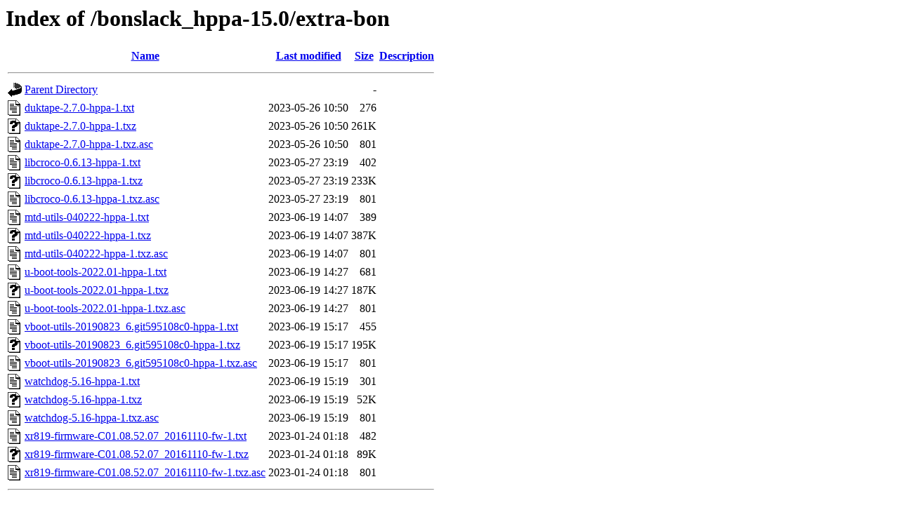

--- FILE ---
content_type: text/html;charset=UTF-8
request_url: https://bonslack.org/bonslack_hppa-15.0/extra-bon/
body_size: 5878
content:
<!DOCTYPE HTML PUBLIC "-//W3C//DTD HTML 3.2 Final//EN">
<html>
 <head>
  <title>Index of /bonslack_hppa-15.0/extra-bon</title>
 </head>
 <body>
<h1>Index of /bonslack_hppa-15.0/extra-bon</h1>
  <table>
   <tr><th valign="top"><img src="/icons/blank.gif" alt="[ICO]"></th><th><a href="?C=N;O=D">Name</a></th><th><a href="?C=M;O=A">Last modified</a></th><th><a href="?C=S;O=A">Size</a></th><th><a href="?C=D;O=A">Description</a></th></tr>
   <tr><th colspan="5"><hr></th></tr>
<tr><td valign="top"><img src="/icons/back.gif" alt="[PARENTDIR]"></td><td><a href="/bonslack_hppa-15.0/">Parent Directory</a></td><td>&nbsp;</td><td align="right">  - </td><td>&nbsp;</td></tr>
<tr><td valign="top"><img src="/icons/text.gif" alt="[TXT]"></td><td><a href="duktape-2.7.0-hppa-1.txt">duktape-2.7.0-hppa-1.txt</a></td><td align="right">2023-05-26 10:50  </td><td align="right">276 </td><td>&nbsp;</td></tr>
<tr><td valign="top"><img src="/icons/unknown.gif" alt="[   ]"></td><td><a href="duktape-2.7.0-hppa-1.txz">duktape-2.7.0-hppa-1.txz</a></td><td align="right">2023-05-26 10:50  </td><td align="right">261K</td><td>&nbsp;</td></tr>
<tr><td valign="top"><img src="/icons/text.gif" alt="[TXT]"></td><td><a href="duktape-2.7.0-hppa-1.txz.asc">duktape-2.7.0-hppa-1.txz.asc</a></td><td align="right">2023-05-26 10:50  </td><td align="right">801 </td><td>&nbsp;</td></tr>
<tr><td valign="top"><img src="/icons/text.gif" alt="[TXT]"></td><td><a href="libcroco-0.6.13-hppa-1.txt">libcroco-0.6.13-hppa-1.txt</a></td><td align="right">2023-05-27 23:19  </td><td align="right">402 </td><td>&nbsp;</td></tr>
<tr><td valign="top"><img src="/icons/unknown.gif" alt="[   ]"></td><td><a href="libcroco-0.6.13-hppa-1.txz">libcroco-0.6.13-hppa-1.txz</a></td><td align="right">2023-05-27 23:19  </td><td align="right">233K</td><td>&nbsp;</td></tr>
<tr><td valign="top"><img src="/icons/text.gif" alt="[TXT]"></td><td><a href="libcroco-0.6.13-hppa-1.txz.asc">libcroco-0.6.13-hppa-1.txz.asc</a></td><td align="right">2023-05-27 23:19  </td><td align="right">801 </td><td>&nbsp;</td></tr>
<tr><td valign="top"><img src="/icons/text.gif" alt="[TXT]"></td><td><a href="mtd-utils-040222-hppa-1.txt">mtd-utils-040222-hppa-1.txt</a></td><td align="right">2023-06-19 14:07  </td><td align="right">389 </td><td>&nbsp;</td></tr>
<tr><td valign="top"><img src="/icons/unknown.gif" alt="[   ]"></td><td><a href="mtd-utils-040222-hppa-1.txz">mtd-utils-040222-hppa-1.txz</a></td><td align="right">2023-06-19 14:07  </td><td align="right">387K</td><td>&nbsp;</td></tr>
<tr><td valign="top"><img src="/icons/text.gif" alt="[TXT]"></td><td><a href="mtd-utils-040222-hppa-1.txz.asc">mtd-utils-040222-hppa-1.txz.asc</a></td><td align="right">2023-06-19 14:07  </td><td align="right">801 </td><td>&nbsp;</td></tr>
<tr><td valign="top"><img src="/icons/text.gif" alt="[TXT]"></td><td><a href="u-boot-tools-2022.01-hppa-1.txt">u-boot-tools-2022.01-hppa-1.txt</a></td><td align="right">2023-06-19 14:27  </td><td align="right">681 </td><td>&nbsp;</td></tr>
<tr><td valign="top"><img src="/icons/unknown.gif" alt="[   ]"></td><td><a href="u-boot-tools-2022.01-hppa-1.txz">u-boot-tools-2022.01-hppa-1.txz</a></td><td align="right">2023-06-19 14:27  </td><td align="right">187K</td><td>&nbsp;</td></tr>
<tr><td valign="top"><img src="/icons/text.gif" alt="[TXT]"></td><td><a href="u-boot-tools-2022.01-hppa-1.txz.asc">u-boot-tools-2022.01-hppa-1.txz.asc</a></td><td align="right">2023-06-19 14:27  </td><td align="right">801 </td><td>&nbsp;</td></tr>
<tr><td valign="top"><img src="/icons/text.gif" alt="[TXT]"></td><td><a href="vboot-utils-20190823_6.git595108c0-hppa-1.txt">vboot-utils-20190823_6.git595108c0-hppa-1.txt</a></td><td align="right">2023-06-19 15:17  </td><td align="right">455 </td><td>&nbsp;</td></tr>
<tr><td valign="top"><img src="/icons/unknown.gif" alt="[   ]"></td><td><a href="vboot-utils-20190823_6.git595108c0-hppa-1.txz">vboot-utils-20190823_6.git595108c0-hppa-1.txz</a></td><td align="right">2023-06-19 15:17  </td><td align="right">195K</td><td>&nbsp;</td></tr>
<tr><td valign="top"><img src="/icons/text.gif" alt="[TXT]"></td><td><a href="vboot-utils-20190823_6.git595108c0-hppa-1.txz.asc">vboot-utils-20190823_6.git595108c0-hppa-1.txz.asc</a></td><td align="right">2023-06-19 15:17  </td><td align="right">801 </td><td>&nbsp;</td></tr>
<tr><td valign="top"><img src="/icons/text.gif" alt="[TXT]"></td><td><a href="watchdog-5.16-hppa-1.txt">watchdog-5.16-hppa-1.txt</a></td><td align="right">2023-06-19 15:19  </td><td align="right">301 </td><td>&nbsp;</td></tr>
<tr><td valign="top"><img src="/icons/unknown.gif" alt="[   ]"></td><td><a href="watchdog-5.16-hppa-1.txz">watchdog-5.16-hppa-1.txz</a></td><td align="right">2023-06-19 15:19  </td><td align="right"> 52K</td><td>&nbsp;</td></tr>
<tr><td valign="top"><img src="/icons/text.gif" alt="[TXT]"></td><td><a href="watchdog-5.16-hppa-1.txz.asc">watchdog-5.16-hppa-1.txz.asc</a></td><td align="right">2023-06-19 15:19  </td><td align="right">801 </td><td>&nbsp;</td></tr>
<tr><td valign="top"><img src="/icons/text.gif" alt="[TXT]"></td><td><a href="xr819-firmware-C01.08.52.07_20161110-fw-1.txt">xr819-firmware-C01.08.52.07_20161110-fw-1.txt</a></td><td align="right">2023-01-24 01:18  </td><td align="right">482 </td><td>&nbsp;</td></tr>
<tr><td valign="top"><img src="/icons/unknown.gif" alt="[   ]"></td><td><a href="xr819-firmware-C01.08.52.07_20161110-fw-1.txz">xr819-firmware-C01.08.52.07_20161110-fw-1.txz</a></td><td align="right">2023-01-24 01:18  </td><td align="right"> 89K</td><td>&nbsp;</td></tr>
<tr><td valign="top"><img src="/icons/text.gif" alt="[TXT]"></td><td><a href="xr819-firmware-C01.08.52.07_20161110-fw-1.txz.asc">xr819-firmware-C01.08.52.07_20161110-fw-1.txz.asc</a></td><td align="right">2023-01-24 01:18  </td><td align="right">801 </td><td>&nbsp;</td></tr>
   <tr><th colspan="5"><hr></th></tr>
</table>
</body></html>
